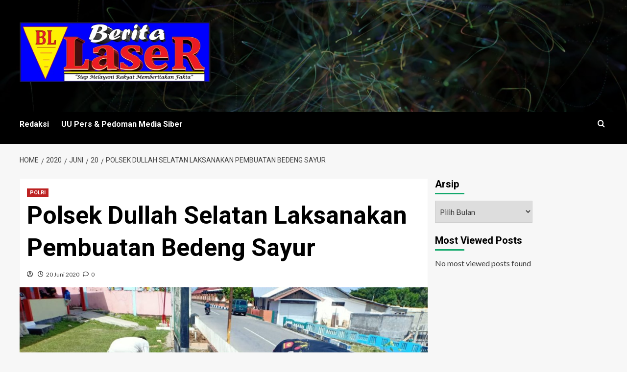

--- FILE ---
content_type: text/html; charset=UTF-8
request_url: https://www.beritalaser.com/2020/06/20/polsek-dullah-selatan-laksakan-pembuatan-bedeng-sayur/
body_size: 12806
content:
<!doctype html>
<html lang="id">

<head>
    <meta charset="UTF-8">
    <meta name="viewport" content="width=device-width, initial-scale=1">
    <link rel="profile" href="http://gmpg.org/xfn/11">
    <meta name='robots' content='index, follow, max-image-preview:large, max-snippet:-1, max-video-preview:-1' />
<link rel='preload' href='https://fonts.googleapis.com/css?family=Source%2BSans%2BPro%3A400%2C700%7CLato%3A400%2C700&#038;subset=latin&#038;display=swap' as='style' onload="this.onload=null;this.rel='stylesheet'" type='text/css' media='all' crossorigin='anonymous'>
<link rel='preconnect' href='https://fonts.googleapis.com' crossorigin='anonymous'>
<link rel='preconnect' href='https://fonts.gstatic.com' crossorigin='anonymous'>

	<!-- This site is optimized with the Yoast SEO plugin v25.2 - https://yoast.com/wordpress/plugins/seo/ -->
	<title>Polsek Dullah Selatan Laksanakan Pembuatan Bedeng Sayur -</title>
	<link rel="canonical" href="https://www.beritalaser.com/2020/06/20/polsek-dullah-selatan-laksakan-pembuatan-bedeng-sayur/" />
	<meta property="og:locale" content="id_ID" />
	<meta property="og:type" content="article" />
	<meta property="og:title" content="Polsek Dullah Selatan Laksanakan Pembuatan Bedeng Sayur -" />
	<meta property="og:description" content="Tual Berita-Laser, Dengan adanya covid-19 yang lagi mewabah saat ini sehingga terjadi krisis bahan pangan..." />
	<meta property="og:url" content="https://www.beritalaser.com/2020/06/20/polsek-dullah-selatan-laksakan-pembuatan-bedeng-sayur/" />
	<meta property="article:published_time" content="2020-06-20T03:52:27+00:00" />
	<meta property="article:modified_time" content="2023-11-26T04:52:13+00:00" />
	<meta property="og:image" content="https://www.beritalaser.com/wp-content/uploads/2020/06/IMG-20200620-WA0039.jpg" />
	<meta property="og:image:width" content="1152" />
	<meta property="og:image:height" content="864" />
	<meta property="og:image:type" content="image/jpeg" />
	<meta name="twitter:card" content="summary_large_image" />
	<meta name="twitter:label1" content="Ditulis oleh" />
	<meta name="twitter:data1" content="" />
	<script type="application/ld+json" class="yoast-schema-graph">{"@context":"https://schema.org","@graph":[{"@type":"Article","@id":"https://www.beritalaser.com/2020/06/20/polsek-dullah-selatan-laksakan-pembuatan-bedeng-sayur/#article","isPartOf":{"@id":"https://www.beritalaser.com/2020/06/20/polsek-dullah-selatan-laksakan-pembuatan-bedeng-sayur/"},"author":{"name":"","@id":""},"headline":"Polsek Dullah Selatan Laksanakan Pembuatan Bedeng Sayur","datePublished":"2020-06-20T03:52:27+00:00","dateModified":"2023-11-26T04:52:13+00:00","mainEntityOfPage":{"@id":"https://www.beritalaser.com/2020/06/20/polsek-dullah-selatan-laksakan-pembuatan-bedeng-sayur/"},"wordCount":99,"commentCount":0,"publisher":{"@id":"https://www.beritalaser.com/#organization"},"image":{"@id":"https://www.beritalaser.com/2020/06/20/polsek-dullah-selatan-laksakan-pembuatan-bedeng-sayur/#primaryimage"},"thumbnailUrl":"https://www.beritalaser.com/wp-content/uploads/2020/06/IMG-20200620-WA0039.jpg","articleSection":["POLRI"],"inLanguage":"id","potentialAction":[{"@type":"CommentAction","name":"Comment","target":["https://www.beritalaser.com/2020/06/20/polsek-dullah-selatan-laksakan-pembuatan-bedeng-sayur/#respond"]}]},{"@type":"WebPage","@id":"https://www.beritalaser.com/2020/06/20/polsek-dullah-selatan-laksakan-pembuatan-bedeng-sayur/","url":"https://www.beritalaser.com/2020/06/20/polsek-dullah-selatan-laksakan-pembuatan-bedeng-sayur/","name":"Polsek Dullah Selatan Laksanakan Pembuatan Bedeng Sayur -","isPartOf":{"@id":"https://www.beritalaser.com/#website"},"primaryImageOfPage":{"@id":"https://www.beritalaser.com/2020/06/20/polsek-dullah-selatan-laksakan-pembuatan-bedeng-sayur/#primaryimage"},"image":{"@id":"https://www.beritalaser.com/2020/06/20/polsek-dullah-selatan-laksakan-pembuatan-bedeng-sayur/#primaryimage"},"thumbnailUrl":"https://www.beritalaser.com/wp-content/uploads/2020/06/IMG-20200620-WA0039.jpg","datePublished":"2020-06-20T03:52:27+00:00","dateModified":"2023-11-26T04:52:13+00:00","breadcrumb":{"@id":"https://www.beritalaser.com/2020/06/20/polsek-dullah-selatan-laksakan-pembuatan-bedeng-sayur/#breadcrumb"},"inLanguage":"id","potentialAction":[{"@type":"ReadAction","target":["https://www.beritalaser.com/2020/06/20/polsek-dullah-selatan-laksakan-pembuatan-bedeng-sayur/"]}]},{"@type":"ImageObject","inLanguage":"id","@id":"https://www.beritalaser.com/2020/06/20/polsek-dullah-selatan-laksakan-pembuatan-bedeng-sayur/#primaryimage","url":"https://www.beritalaser.com/wp-content/uploads/2020/06/IMG-20200620-WA0039.jpg","contentUrl":"https://www.beritalaser.com/wp-content/uploads/2020/06/IMG-20200620-WA0039.jpg","width":1152,"height":864},{"@type":"BreadcrumbList","@id":"https://www.beritalaser.com/2020/06/20/polsek-dullah-selatan-laksakan-pembuatan-bedeng-sayur/#breadcrumb","itemListElement":[{"@type":"ListItem","position":1,"name":"Beranda","item":"https://www.beritalaser.com/"},{"@type":"ListItem","position":2,"name":"Polsek Dullah Selatan Laksanakan Pembuatan Bedeng Sayur"}]},{"@type":"WebSite","@id":"https://www.beritalaser.com/#website","url":"https://www.beritalaser.com/","name":"","description":"","publisher":{"@id":"https://www.beritalaser.com/#organization"},"potentialAction":[{"@type":"SearchAction","target":{"@type":"EntryPoint","urlTemplate":"https://www.beritalaser.com/?s={search_term_string}"},"query-input":{"@type":"PropertyValueSpecification","valueRequired":true,"valueName":"search_term_string"}}],"inLanguage":"id"},{"@type":"Organization","@id":"https://www.beritalaser.com/#organization","name":"Berita Laser","url":"https://www.beritalaser.com/","logo":{"@type":"ImageObject","inLanguage":"id","@id":"https://www.beritalaser.com/#/schema/logo/image/","url":"https://www.beritalaser.com/wp-content/uploads/2023/12/LOGO-BERITA-LASER-ASLINYA.jpg","contentUrl":"https://www.beritalaser.com/wp-content/uploads/2023/12/LOGO-BERITA-LASER-ASLINYA.jpg","width":527,"height":166,"caption":"Berita Laser"},"image":{"@id":"https://www.beritalaser.com/#/schema/logo/image/"}},{"@type":"Person","@id":"","url":"https://www.beritalaser.com/author/"}]}</script>
	<!-- / Yoast SEO plugin. -->


<link rel='dns-prefetch' href='//fonts.googleapis.com' />
<link rel='preconnect' href='https://fonts.googleapis.com' />
<link rel='preconnect' href='https://fonts.gstatic.com' />
<link rel="alternate" type="application/rss+xml" title=" &raquo; Feed" href="https://www.beritalaser.com/feed/" />
<link rel="alternate" type="application/rss+xml" title=" &raquo; Umpan Komentar" href="https://www.beritalaser.com/comments/feed/" />
<link rel="alternate" type="application/rss+xml" title=" &raquo; Polsek Dullah Selatan Laksanakan Pembuatan Bedeng Sayur Umpan Komentar" href="https://www.beritalaser.com/2020/06/20/polsek-dullah-selatan-laksakan-pembuatan-bedeng-sayur/feed/" />
<link rel="alternate" title="oEmbed (JSON)" type="application/json+oembed" href="https://www.beritalaser.com/wp-json/oembed/1.0/embed?url=https%3A%2F%2Fwww.beritalaser.com%2F2020%2F06%2F20%2Fpolsek-dullah-selatan-laksakan-pembuatan-bedeng-sayur%2F" />
<link rel="alternate" title="oEmbed (XML)" type="text/xml+oembed" href="https://www.beritalaser.com/wp-json/oembed/1.0/embed?url=https%3A%2F%2Fwww.beritalaser.com%2F2020%2F06%2F20%2Fpolsek-dullah-selatan-laksakan-pembuatan-bedeng-sayur%2F&#038;format=xml" />
<style id='wp-img-auto-sizes-contain-inline-css' type='text/css'>
img:is([sizes=auto i],[sizes^="auto," i]){contain-intrinsic-size:3000px 1500px}
/*# sourceURL=wp-img-auto-sizes-contain-inline-css */
</style>
<link rel='stylesheet' id='newsplus-fontawesome-css' href='https://www.beritalaser.com/wp-content/plugins/newsplus-shortcodes/assets/css/font-awesome.min.css?ver=6.9' type='text/css' media='all' />
<link rel='stylesheet' id='newsplus-shortcodes-css' href='https://www.beritalaser.com/wp-content/plugins/newsplus-shortcodes/assets/css/newsplus-shortcodes.css?ver=6.9' type='text/css' media='all' />
<link rel='stylesheet' id='newsplus-owl-carousel-css' href='https://www.beritalaser.com/wp-content/plugins/newsplus-shortcodes/assets/css/owl.carousel.css' type='text/css' media='all' />
<link rel='stylesheet' id='newsplus-prettyphoto-css' href='https://www.beritalaser.com/wp-content/plugins/newsplus-shortcodes/assets/css/prettyPhoto.css' type='text/css' media='all' />
<link rel='stylesheet' id='dashicons-css' href='https://www.beritalaser.com/wp-includes/css/dashicons.min.css?ver=6.9' type='text/css' media='all' />
<link rel='stylesheet' id='post-views-counter-frontend-css' href='https://www.beritalaser.com/wp-content/plugins/post-views-counter/css/frontend.min.css?ver=1.5.4' type='text/css' media='all' />
<style id='wp-emoji-styles-inline-css' type='text/css'>

	img.wp-smiley, img.emoji {
		display: inline !important;
		border: none !important;
		box-shadow: none !important;
		height: 1em !important;
		width: 1em !important;
		margin: 0 0.07em !important;
		vertical-align: -0.1em !important;
		background: none !important;
		padding: 0 !important;
	}
/*# sourceURL=wp-emoji-styles-inline-css */
</style>
<style id='wp-block-library-inline-css' type='text/css'>
:root{--wp-block-synced-color:#7a00df;--wp-block-synced-color--rgb:122,0,223;--wp-bound-block-color:var(--wp-block-synced-color);--wp-editor-canvas-background:#ddd;--wp-admin-theme-color:#007cba;--wp-admin-theme-color--rgb:0,124,186;--wp-admin-theme-color-darker-10:#006ba1;--wp-admin-theme-color-darker-10--rgb:0,107,160.5;--wp-admin-theme-color-darker-20:#005a87;--wp-admin-theme-color-darker-20--rgb:0,90,135;--wp-admin-border-width-focus:2px}@media (min-resolution:192dpi){:root{--wp-admin-border-width-focus:1.5px}}.wp-element-button{cursor:pointer}:root .has-very-light-gray-background-color{background-color:#eee}:root .has-very-dark-gray-background-color{background-color:#313131}:root .has-very-light-gray-color{color:#eee}:root .has-very-dark-gray-color{color:#313131}:root .has-vivid-green-cyan-to-vivid-cyan-blue-gradient-background{background:linear-gradient(135deg,#00d084,#0693e3)}:root .has-purple-crush-gradient-background{background:linear-gradient(135deg,#34e2e4,#4721fb 50%,#ab1dfe)}:root .has-hazy-dawn-gradient-background{background:linear-gradient(135deg,#faaca8,#dad0ec)}:root .has-subdued-olive-gradient-background{background:linear-gradient(135deg,#fafae1,#67a671)}:root .has-atomic-cream-gradient-background{background:linear-gradient(135deg,#fdd79a,#004a59)}:root .has-nightshade-gradient-background{background:linear-gradient(135deg,#330968,#31cdcf)}:root .has-midnight-gradient-background{background:linear-gradient(135deg,#020381,#2874fc)}:root{--wp--preset--font-size--normal:16px;--wp--preset--font-size--huge:42px}.has-regular-font-size{font-size:1em}.has-larger-font-size{font-size:2.625em}.has-normal-font-size{font-size:var(--wp--preset--font-size--normal)}.has-huge-font-size{font-size:var(--wp--preset--font-size--huge)}.has-text-align-center{text-align:center}.has-text-align-left{text-align:left}.has-text-align-right{text-align:right}.has-fit-text{white-space:nowrap!important}#end-resizable-editor-section{display:none}.aligncenter{clear:both}.items-justified-left{justify-content:flex-start}.items-justified-center{justify-content:center}.items-justified-right{justify-content:flex-end}.items-justified-space-between{justify-content:space-between}.screen-reader-text{border:0;clip-path:inset(50%);height:1px;margin:-1px;overflow:hidden;padding:0;position:absolute;width:1px;word-wrap:normal!important}.screen-reader-text:focus{background-color:#ddd;clip-path:none;color:#444;display:block;font-size:1em;height:auto;left:5px;line-height:normal;padding:15px 23px 14px;text-decoration:none;top:5px;width:auto;z-index:100000}html :where(.has-border-color){border-style:solid}html :where([style*=border-top-color]){border-top-style:solid}html :where([style*=border-right-color]){border-right-style:solid}html :where([style*=border-bottom-color]){border-bottom-style:solid}html :where([style*=border-left-color]){border-left-style:solid}html :where([style*=border-width]){border-style:solid}html :where([style*=border-top-width]){border-top-style:solid}html :where([style*=border-right-width]){border-right-style:solid}html :where([style*=border-bottom-width]){border-bottom-style:solid}html :where([style*=border-left-width]){border-left-style:solid}html :where(img[class*=wp-image-]){height:auto;max-width:100%}:where(figure){margin:0 0 1em}html :where(.is-position-sticky){--wp-admin--admin-bar--position-offset:var(--wp-admin--admin-bar--height,0px)}@media screen and (max-width:600px){html :where(.is-position-sticky){--wp-admin--admin-bar--position-offset:0px}}

/*# sourceURL=wp-block-library-inline-css */
</style><style id='global-styles-inline-css' type='text/css'>
:root{--wp--preset--aspect-ratio--square: 1;--wp--preset--aspect-ratio--4-3: 4/3;--wp--preset--aspect-ratio--3-4: 3/4;--wp--preset--aspect-ratio--3-2: 3/2;--wp--preset--aspect-ratio--2-3: 2/3;--wp--preset--aspect-ratio--16-9: 16/9;--wp--preset--aspect-ratio--9-16: 9/16;--wp--preset--color--black: #000000;--wp--preset--color--cyan-bluish-gray: #abb8c3;--wp--preset--color--white: #ffffff;--wp--preset--color--pale-pink: #f78da7;--wp--preset--color--vivid-red: #cf2e2e;--wp--preset--color--luminous-vivid-orange: #ff6900;--wp--preset--color--luminous-vivid-amber: #fcb900;--wp--preset--color--light-green-cyan: #7bdcb5;--wp--preset--color--vivid-green-cyan: #00d084;--wp--preset--color--pale-cyan-blue: #8ed1fc;--wp--preset--color--vivid-cyan-blue: #0693e3;--wp--preset--color--vivid-purple: #9b51e0;--wp--preset--gradient--vivid-cyan-blue-to-vivid-purple: linear-gradient(135deg,rgb(6,147,227) 0%,rgb(155,81,224) 100%);--wp--preset--gradient--light-green-cyan-to-vivid-green-cyan: linear-gradient(135deg,rgb(122,220,180) 0%,rgb(0,208,130) 100%);--wp--preset--gradient--luminous-vivid-amber-to-luminous-vivid-orange: linear-gradient(135deg,rgb(252,185,0) 0%,rgb(255,105,0) 100%);--wp--preset--gradient--luminous-vivid-orange-to-vivid-red: linear-gradient(135deg,rgb(255,105,0) 0%,rgb(207,46,46) 100%);--wp--preset--gradient--very-light-gray-to-cyan-bluish-gray: linear-gradient(135deg,rgb(238,238,238) 0%,rgb(169,184,195) 100%);--wp--preset--gradient--cool-to-warm-spectrum: linear-gradient(135deg,rgb(74,234,220) 0%,rgb(151,120,209) 20%,rgb(207,42,186) 40%,rgb(238,44,130) 60%,rgb(251,105,98) 80%,rgb(254,248,76) 100%);--wp--preset--gradient--blush-light-purple: linear-gradient(135deg,rgb(255,206,236) 0%,rgb(152,150,240) 100%);--wp--preset--gradient--blush-bordeaux: linear-gradient(135deg,rgb(254,205,165) 0%,rgb(254,45,45) 50%,rgb(107,0,62) 100%);--wp--preset--gradient--luminous-dusk: linear-gradient(135deg,rgb(255,203,112) 0%,rgb(199,81,192) 50%,rgb(65,88,208) 100%);--wp--preset--gradient--pale-ocean: linear-gradient(135deg,rgb(255,245,203) 0%,rgb(182,227,212) 50%,rgb(51,167,181) 100%);--wp--preset--gradient--electric-grass: linear-gradient(135deg,rgb(202,248,128) 0%,rgb(113,206,126) 100%);--wp--preset--gradient--midnight: linear-gradient(135deg,rgb(2,3,129) 0%,rgb(40,116,252) 100%);--wp--preset--font-size--small: 13px;--wp--preset--font-size--medium: 20px;--wp--preset--font-size--large: 36px;--wp--preset--font-size--x-large: 42px;--wp--preset--spacing--20: 0.44rem;--wp--preset--spacing--30: 0.67rem;--wp--preset--spacing--40: 1rem;--wp--preset--spacing--50: 1.5rem;--wp--preset--spacing--60: 2.25rem;--wp--preset--spacing--70: 3.38rem;--wp--preset--spacing--80: 5.06rem;--wp--preset--shadow--natural: 6px 6px 9px rgba(0, 0, 0, 0.2);--wp--preset--shadow--deep: 12px 12px 50px rgba(0, 0, 0, 0.4);--wp--preset--shadow--sharp: 6px 6px 0px rgba(0, 0, 0, 0.2);--wp--preset--shadow--outlined: 6px 6px 0px -3px rgb(255, 255, 255), 6px 6px rgb(0, 0, 0);--wp--preset--shadow--crisp: 6px 6px 0px rgb(0, 0, 0);}:root { --wp--style--global--content-size: 740px;--wp--style--global--wide-size: 1200px; }:where(body) { margin: 0; }.wp-site-blocks > .alignleft { float: left; margin-right: 2em; }.wp-site-blocks > .alignright { float: right; margin-left: 2em; }.wp-site-blocks > .aligncenter { justify-content: center; margin-left: auto; margin-right: auto; }:where(.wp-site-blocks) > * { margin-block-start: 24px; margin-block-end: 0; }:where(.wp-site-blocks) > :first-child { margin-block-start: 0; }:where(.wp-site-blocks) > :last-child { margin-block-end: 0; }:root { --wp--style--block-gap: 24px; }:root :where(.is-layout-flow) > :first-child{margin-block-start: 0;}:root :where(.is-layout-flow) > :last-child{margin-block-end: 0;}:root :where(.is-layout-flow) > *{margin-block-start: 24px;margin-block-end: 0;}:root :where(.is-layout-constrained) > :first-child{margin-block-start: 0;}:root :where(.is-layout-constrained) > :last-child{margin-block-end: 0;}:root :where(.is-layout-constrained) > *{margin-block-start: 24px;margin-block-end: 0;}:root :where(.is-layout-flex){gap: 24px;}:root :where(.is-layout-grid){gap: 24px;}.is-layout-flow > .alignleft{float: left;margin-inline-start: 0;margin-inline-end: 2em;}.is-layout-flow > .alignright{float: right;margin-inline-start: 2em;margin-inline-end: 0;}.is-layout-flow > .aligncenter{margin-left: auto !important;margin-right: auto !important;}.is-layout-constrained > .alignleft{float: left;margin-inline-start: 0;margin-inline-end: 2em;}.is-layout-constrained > .alignright{float: right;margin-inline-start: 2em;margin-inline-end: 0;}.is-layout-constrained > .aligncenter{margin-left: auto !important;margin-right: auto !important;}.is-layout-constrained > :where(:not(.alignleft):not(.alignright):not(.alignfull)){max-width: var(--wp--style--global--content-size);margin-left: auto !important;margin-right: auto !important;}.is-layout-constrained > .alignwide{max-width: var(--wp--style--global--wide-size);}body .is-layout-flex{display: flex;}.is-layout-flex{flex-wrap: wrap;align-items: center;}.is-layout-flex > :is(*, div){margin: 0;}body .is-layout-grid{display: grid;}.is-layout-grid > :is(*, div){margin: 0;}body{padding-top: 0px;padding-right: 0px;padding-bottom: 0px;padding-left: 0px;}a:where(:not(.wp-element-button)){text-decoration: none;}:root :where(.wp-element-button, .wp-block-button__link){background-color: #32373c;border-width: 0;color: #fff;font-family: inherit;font-size: inherit;font-style: inherit;font-weight: inherit;letter-spacing: inherit;line-height: inherit;padding-top: calc(0.667em + 2px);padding-right: calc(1.333em + 2px);padding-bottom: calc(0.667em + 2px);padding-left: calc(1.333em + 2px);text-decoration: none;text-transform: inherit;}.has-black-color{color: var(--wp--preset--color--black) !important;}.has-cyan-bluish-gray-color{color: var(--wp--preset--color--cyan-bluish-gray) !important;}.has-white-color{color: var(--wp--preset--color--white) !important;}.has-pale-pink-color{color: var(--wp--preset--color--pale-pink) !important;}.has-vivid-red-color{color: var(--wp--preset--color--vivid-red) !important;}.has-luminous-vivid-orange-color{color: var(--wp--preset--color--luminous-vivid-orange) !important;}.has-luminous-vivid-amber-color{color: var(--wp--preset--color--luminous-vivid-amber) !important;}.has-light-green-cyan-color{color: var(--wp--preset--color--light-green-cyan) !important;}.has-vivid-green-cyan-color{color: var(--wp--preset--color--vivid-green-cyan) !important;}.has-pale-cyan-blue-color{color: var(--wp--preset--color--pale-cyan-blue) !important;}.has-vivid-cyan-blue-color{color: var(--wp--preset--color--vivid-cyan-blue) !important;}.has-vivid-purple-color{color: var(--wp--preset--color--vivid-purple) !important;}.has-black-background-color{background-color: var(--wp--preset--color--black) !important;}.has-cyan-bluish-gray-background-color{background-color: var(--wp--preset--color--cyan-bluish-gray) !important;}.has-white-background-color{background-color: var(--wp--preset--color--white) !important;}.has-pale-pink-background-color{background-color: var(--wp--preset--color--pale-pink) !important;}.has-vivid-red-background-color{background-color: var(--wp--preset--color--vivid-red) !important;}.has-luminous-vivid-orange-background-color{background-color: var(--wp--preset--color--luminous-vivid-orange) !important;}.has-luminous-vivid-amber-background-color{background-color: var(--wp--preset--color--luminous-vivid-amber) !important;}.has-light-green-cyan-background-color{background-color: var(--wp--preset--color--light-green-cyan) !important;}.has-vivid-green-cyan-background-color{background-color: var(--wp--preset--color--vivid-green-cyan) !important;}.has-pale-cyan-blue-background-color{background-color: var(--wp--preset--color--pale-cyan-blue) !important;}.has-vivid-cyan-blue-background-color{background-color: var(--wp--preset--color--vivid-cyan-blue) !important;}.has-vivid-purple-background-color{background-color: var(--wp--preset--color--vivid-purple) !important;}.has-black-border-color{border-color: var(--wp--preset--color--black) !important;}.has-cyan-bluish-gray-border-color{border-color: var(--wp--preset--color--cyan-bluish-gray) !important;}.has-white-border-color{border-color: var(--wp--preset--color--white) !important;}.has-pale-pink-border-color{border-color: var(--wp--preset--color--pale-pink) !important;}.has-vivid-red-border-color{border-color: var(--wp--preset--color--vivid-red) !important;}.has-luminous-vivid-orange-border-color{border-color: var(--wp--preset--color--luminous-vivid-orange) !important;}.has-luminous-vivid-amber-border-color{border-color: var(--wp--preset--color--luminous-vivid-amber) !important;}.has-light-green-cyan-border-color{border-color: var(--wp--preset--color--light-green-cyan) !important;}.has-vivid-green-cyan-border-color{border-color: var(--wp--preset--color--vivid-green-cyan) !important;}.has-pale-cyan-blue-border-color{border-color: var(--wp--preset--color--pale-cyan-blue) !important;}.has-vivid-cyan-blue-border-color{border-color: var(--wp--preset--color--vivid-cyan-blue) !important;}.has-vivid-purple-border-color{border-color: var(--wp--preset--color--vivid-purple) !important;}.has-vivid-cyan-blue-to-vivid-purple-gradient-background{background: var(--wp--preset--gradient--vivid-cyan-blue-to-vivid-purple) !important;}.has-light-green-cyan-to-vivid-green-cyan-gradient-background{background: var(--wp--preset--gradient--light-green-cyan-to-vivid-green-cyan) !important;}.has-luminous-vivid-amber-to-luminous-vivid-orange-gradient-background{background: var(--wp--preset--gradient--luminous-vivid-amber-to-luminous-vivid-orange) !important;}.has-luminous-vivid-orange-to-vivid-red-gradient-background{background: var(--wp--preset--gradient--luminous-vivid-orange-to-vivid-red) !important;}.has-very-light-gray-to-cyan-bluish-gray-gradient-background{background: var(--wp--preset--gradient--very-light-gray-to-cyan-bluish-gray) !important;}.has-cool-to-warm-spectrum-gradient-background{background: var(--wp--preset--gradient--cool-to-warm-spectrum) !important;}.has-blush-light-purple-gradient-background{background: var(--wp--preset--gradient--blush-light-purple) !important;}.has-blush-bordeaux-gradient-background{background: var(--wp--preset--gradient--blush-bordeaux) !important;}.has-luminous-dusk-gradient-background{background: var(--wp--preset--gradient--luminous-dusk) !important;}.has-pale-ocean-gradient-background{background: var(--wp--preset--gradient--pale-ocean) !important;}.has-electric-grass-gradient-background{background: var(--wp--preset--gradient--electric-grass) !important;}.has-midnight-gradient-background{background: var(--wp--preset--gradient--midnight) !important;}.has-small-font-size{font-size: var(--wp--preset--font-size--small) !important;}.has-medium-font-size{font-size: var(--wp--preset--font-size--medium) !important;}.has-large-font-size{font-size: var(--wp--preset--font-size--large) !important;}.has-x-large-font-size{font-size: var(--wp--preset--font-size--x-large) !important;}
/*# sourceURL=global-styles-inline-css */
</style>

<link rel='stylesheet' id='newsment-google-fonts-css' href='https://fonts.googleapis.com/css?family=Roboto:100,300,400,500,700' type='text/css' media='all' />
<link rel='stylesheet' id='bootstrap-css' href='https://www.beritalaser.com/wp-content/themes/covernews/assets/bootstrap/css/bootstrap.min.css?ver=6.9' type='text/css' media='all' />
<link rel='stylesheet' id='covernews-style-css' href='https://www.beritalaser.com/wp-content/themes/covernews/style.css?ver=6.9' type='text/css' media='all' />
<link rel='stylesheet' id='newsment-css' href='https://www.beritalaser.com/wp-content/themes/newsment/style.css?ver=1.1.2' type='text/css' media='all' />
<link rel='stylesheet' id='covernews-google-fonts-css' href='https://fonts.googleapis.com/css?family=Source%2BSans%2BPro%3A400%2C700%7CLato%3A400%2C700&#038;subset=latin&#038;display=swap' type='text/css' media='all' />
<link rel='stylesheet' id='covernews-icons-css' href='https://www.beritalaser.com/wp-content/themes/covernews/assets/icons/style.css?ver=6.9' type='text/css' media='all' />
<script type="text/javascript" src="https://www.beritalaser.com/wp-includes/js/jquery/jquery.min.js?ver=3.7.1" id="jquery-core-js"></script>
<script type="text/javascript" src="https://www.beritalaser.com/wp-includes/js/jquery/jquery-migrate.min.js?ver=3.4.1" id="jquery-migrate-js"></script>
<link rel="https://api.w.org/" href="https://www.beritalaser.com/wp-json/" /><link rel="alternate" title="JSON" type="application/json" href="https://www.beritalaser.com/wp-json/wp/v2/posts/1553" /><link rel="EditURI" type="application/rsd+xml" title="RSD" href="https://www.beritalaser.com/xmlrpc.php?rsd" />
<meta name="generator" content="WordPress 6.9" />
<link rel='shortlink' href='https://www.beritalaser.com/?p=1553' />
<link rel="preload" href="https://www.beritalaser.com/wp-content/themes/newsment/assets/img/default-header-image.jpeg" as="image">        <style type="text/css">
                        .site-title a,
            .site-header .site-branding .site-title a:visited,
            .site-header .site-branding .site-title a:hover,
            .site-description {
                color: #ffffff;
            }

            .site-branding .site-title {
                font-size: 52px;
            }

            @media only screen and (max-width: 640px) {
                .header-layout-3 .site-header .site-branding .site-title,
                .site-branding .site-title {
                    font-size: 60px;

                }
              }   

           @media only screen and (max-width: 375px) {
               .header-layout-3 .site-header .site-branding .site-title,
               .site-branding .site-title {
                        font-size: 50px;

                    }
                }
                
                    .elementor-template-full-width .elementor-section.elementor-section-full_width > .elementor-container,
        .elementor-template-full-width .elementor-section.elementor-section-boxed > .elementor-container{
            max-width: 1200px;
        }
        @media (min-width: 1600px){
            .elementor-template-full-width .elementor-section.elementor-section-full_width > .elementor-container,
            .elementor-template-full-width .elementor-section.elementor-section-boxed > .elementor-container{
                max-width: 1600px;
            }
        }
        
        .align-content-left .elementor-section-stretched,
        .align-content-right .elementor-section-stretched {
            max-width: 100%;
            left: 0 !important;
        }


        </style>
        <link rel="icon" href="https://www.beritalaser.com/wp-content/uploads/2020/05/cropped-logo-berita-laser-1-32x32.png" sizes="32x32" />
<link rel="icon" href="https://www.beritalaser.com/wp-content/uploads/2020/05/cropped-logo-berita-laser-1-192x192.png" sizes="192x192" />
<link rel="apple-touch-icon" href="https://www.beritalaser.com/wp-content/uploads/2020/05/cropped-logo-berita-laser-1-180x180.png" />
<meta name="msapplication-TileImage" content="https://www.beritalaser.com/wp-content/uploads/2020/05/cropped-logo-berita-laser-1-270x270.png" />
</head>

<body class="wp-singular post-template-default single single-post postid-1553 single-format-standard wp-custom-logo wp-embed-responsive wp-theme-covernews wp-child-theme-newsment default-content-layout scrollup-sticky-header aft-sticky-header aft-sticky-sidebar default aft-container-default aft-main-banner-slider-editors-picks-trending single-content-mode-default header-image-default align-content-left aft-and">
    
            <div id="af-preloader">
            <div id="loader-wrapper">
                <div id="loader"></div>
            </div>
        </div>
    
    <div id="page" class="site">
        <a class="skip-link screen-reader-text" href="#content">Skip to content</a>

        <div class="header-layout-1">
    <header id="masthead" class="site-header">
        <div class="masthead-banner af-header-image data-bg" style="background-image: url(https://www.beritalaser.com/wp-content/themes/newsment/assets/img/default-header-image.jpeg);">
      <div class="container">
        <div class="row">
          <div class="col-md-4">
            <div class="site-branding">
              <a href="https://www.beritalaser.com/" class="custom-logo-link" rel="home"><img width="527" height="166" src="https://www.beritalaser.com/wp-content/uploads/2023/12/LOGO-BERITA-LASER-ASLINYA.jpg" class="custom-logo" alt="LOGO BERITA LASER ASLINYA" decoding="async" fetchpriority="high" loading="lazy" /></a>                <p class="site-title font-family-1">
                  <a href="https://www.beritalaser.com/" rel="home"></a>
                </p>
              
                          </div>
          </div>
          <div class="col-md-8">
                      </div>
        </div>
      </div>
    </div>
    <nav id="site-navigation" class="main-navigation">
      <div class="container">
        <div class="row">
          <div class="kol-12">
            <div class="navigation-container">

              <div class="main-navigation-container-items-wrapper">

                <span class="toggle-menu">
                  <a
                    href="#"
                    class="aft-void-menu"
                    role="button"
                    aria-label="Toggle Primary Menu"
                    aria-controls="primary-menu" aria-expanded="false">
                    <span class="screen-reader-text">Primary Menu</span>
                    <i class="ham"></i>
                  </a>
                </span>
                <span class="af-mobile-site-title-wrap">
                  <a href="https://www.beritalaser.com/" class="custom-logo-link" rel="home"><img width="527" height="166" src="https://www.beritalaser.com/wp-content/uploads/2023/12/LOGO-BERITA-LASER-ASLINYA.jpg" class="custom-logo" alt="LOGO BERITA LASER ASLINYA" decoding="async" loading="lazy" /></a>                  <p class="site-title font-family-1">
                    <a href="https://www.beritalaser.com/" rel="home"></a>
                  </p>
                </span>
                <div id="primary-menu" class="menu"><ul>
<li class="page_item page-item-5394"><a href="https://www.beritalaser.com/redaksi/">Redaksi</a></li>
<li class="page_item page-item-5690"><a href="https://www.beritalaser.com/uu-pers-pedoman-media-siber/">UU Pers &#038; Pedoman Media Siber</a></li>
</ul></div>
              </div>
              <div class="cart-search">

                <div class="af-search-wrap">
                  <div class="search-overlay">
                    <a href="#" title="Search" class="search-icon">
                      <i class="fa fa-search"></i>
                    </a>
                    <div class="af-search-form">
                      <form role="search" method="get" class="search-form" action="https://www.beritalaser.com/">
				<label>
					<span class="screen-reader-text">Cari untuk:</span>
					<input type="search" class="search-field" placeholder="Cari &hellip;" value="" name="s" />
				</label>
				<input type="submit" class="search-submit" value="Cari" />
			</form>                    </div>
                  </div>
                </div>
              </div>


            </div>
          </div>
        </div>
      </div>
    </nav>
  </header>
</div>

        
            <div id="content" class="container">
                                <div class="em-breadcrumbs font-family-1 covernews-breadcrumbs">
            <div class="row">
                <div role="navigation" aria-label="Breadcrumbs" class="breadcrumb-trail breadcrumbs" itemprop="breadcrumb"><ul class="trail-items" itemscope itemtype="http://schema.org/BreadcrumbList"><meta name="numberOfItems" content="5" /><meta name="itemListOrder" content="Ascending" /><li itemprop="itemListElement" itemscope itemtype="http://schema.org/ListItem" class="trail-item trail-begin"><a href="https://www.beritalaser.com/" rel="home" itemprop="item"><span itemprop="name">Home</span></a><meta itemprop="position" content="1" /></li><li itemprop="itemListElement" itemscope itemtype="http://schema.org/ListItem" class="trail-item"><a href="https://www.beritalaser.com/2020/" itemprop="item"><span itemprop="name">2020</span></a><meta itemprop="position" content="2" /></li><li itemprop="itemListElement" itemscope itemtype="http://schema.org/ListItem" class="trail-item"><a href="https://www.beritalaser.com/2020/06/" itemprop="item"><span itemprop="name">Juni</span></a><meta itemprop="position" content="3" /></li><li itemprop="itemListElement" itemscope itemtype="http://schema.org/ListItem" class="trail-item"><a href="https://www.beritalaser.com/2020/06/20/" itemprop="item"><span itemprop="name">20</span></a><meta itemprop="position" content="4" /></li><li itemprop="itemListElement" itemscope itemtype="http://schema.org/ListItem" class="trail-item trail-end"><a href="https://www.beritalaser.com/2020/06/20/polsek-dullah-selatan-laksakan-pembuatan-bedeng-sayur/" itemprop="item"><span itemprop="name">Polsek Dullah Selatan Laksanakan Pembuatan Bedeng Sayur</span></a><meta itemprop="position" content="5" /></li></ul></div>            </div>
        </div>
                <div class="section-block-upper row">
                <div id="primary" class="content-area">
                    <main id="main" class="site-main">

                                                    <article id="post-1553" class="af-single-article post-1553 post type-post status-publish format-standard has-post-thumbnail hentry category-polri">
                                <div class="entry-content-wrap">
                                    <header class="entry-header">

    <div class="header-details-wrapper">
        <div class="entry-header-details">
                            <div class="figure-categories figure-categories-bg">
                                        <ul class="cat-links"><li class="meta-category">
                             <a class="covernews-categories category-color-1"
                            href="https://www.beritalaser.com/category/polri/" 
                            aria-label="View all posts in POLRI"> 
                                 POLRI
                             </a>
                        </li></ul>                </div>
                        <h1 class="entry-title">Polsek Dullah Selatan Laksanakan Pembuatan Bedeng Sayur</h1>
            
                
    <span class="author-links">

      
        <span class="item-metadata posts-author">
          <i class="far fa-user-circle"></i>
                          <a href="https://www.beritalaser.com/author/">
                                    </a>
               </span>
                    <span class="item-metadata posts-date">
          <i class="far fa-clock"></i>
          <a href="https://www.beritalaser.com/2020/06/">
            20 Juni 2020          </a>
        </span>
                      <span class="aft-comment-count">
            <a href="https://www.beritalaser.com/2020/06/20/polsek-dullah-selatan-laksakan-pembuatan-bedeng-sayur/">
              <i class="far fa-comment"></i>
              <span class="aft-show-hover">
                0              </span>
            </a>
          </span>
          </span>
                

                    </div>
    </div>

        <div class="aft-post-thumbnail-wrapper">    
                    <div class="post-thumbnail full-width-image">
                    <img width="1024" height="768" src="https://www.beritalaser.com/wp-content/uploads/2020/06/IMG-20200620-WA0039.jpg" class="attachment-covernews-featured size-covernews-featured wp-post-image" alt="IMG-20200620-WA0039" decoding="async" srcset="https://www.beritalaser.com/wp-content/uploads/2020/06/IMG-20200620-WA0039.jpg 1152w, https://www.beritalaser.com/wp-content/uploads/2020/06/IMG-20200620-WA0039-300x225.jpg 300w, https://www.beritalaser.com/wp-content/uploads/2020/06/IMG-20200620-WA0039-1024x768.jpg 1024w, https://www.beritalaser.com/wp-content/uploads/2020/06/IMG-20200620-WA0039-768x576.jpg 768w" sizes="(max-width: 1024px) 100vw, 1024px" loading="lazy" />                </div>
            
                </div>
    </header><!-- .entry-header -->                                    

    <div class="entry-content">
        <p>Tual Berita-Laser, Dengan adanya covid-19 yang lagi mewabah saat ini sehingga terjadi krisis bahan pangan dimana-mana. Selain itu, Wabah ini juga membuat masyarakat diseluruh dunia menjadi kesusahan dari berbagai aspek.</p>
<p>Untuk mengantisipasi krisis pangan di maluku khususnya kota tual dan Maluku tenggara, Kepolisian Sektor Dullah Selatan Pada hari Sabtu tanggal, 20 Juni 2020 pukul 08.45 s/d 11.00 WIT, membuat bedeng untuk menanam sayur-sayuran.</p>
<p>Pembuatan bedeng sayur berlokasi di Halaman Polsek Dullah Selatan</p>
<p>Kegiatan tersebut dipimpin langsung oleh Kapolsek Dullah Selatan IPDA EDISON LETELAY, S.Sos bersama personelnya. Dalam rangka Ketahangan Pangan Ditengah-tengah Pandemi Covid-19. (Stev)</p>
<div class="post-views content-post post-1553 entry-meta load-static">
				<span class="post-views-icon dashicons dashicons-chart-bar"></span> <span class="post-views-label">Post Views:</span> <span class="post-views-count">307</span>
			</div>                    <div class="post-item-metadata entry-meta">
                            </div>
               
        
	<nav class="navigation post-navigation" aria-label="Post Navigation">
		<h2 class="screen-reader-text">Post Navigation</h2>
		<div class="nav-links"><div class="nav-previous"><a href="https://www.beritalaser.com/2020/06/20/tangkal-covid-19-polsek-dullut-lakukan-olah-raga-dan-pembersihan-rutin/" rel="prev"><span class="em-post-navigation">Previous</span> Tangkal Covid-19, Polsek Dullut Lakukan Olah Raga dan Pembersihan Rutin .</a></div><div class="nav-next"><a href="https://www.beritalaser.com/2020/06/20/polsek-kei-besar-gelar-kegiatan-patroli-dialogis-kryd/" rel="next"><span class="em-post-navigation">Next</span> Polsek Kei Besar Gelar, Kegiatan Patroli Dialogis (KRYD)</a></div></div>
	</nav>            </div><!-- .entry-content -->


                                </div>
                                
<div class="promotionspace enable-promotionspace">
  <div class="em-reated-posts  col-ten">
    <div class="row">
                <h3 class="related-title">
            More Stories          </h3>
                <div class="row">
                      <div class="col-sm-4 latest-posts-grid" data-mh="latest-posts-grid">
              <div class="spotlight-post">
                <figure class="categorised-article inside-img">
                  <div class="categorised-article-wrapper">
                    <div class="data-bg-hover data-bg-categorised read-bg-img">
                      <a href="https://www.beritalaser.com/2025/12/16/polres-tual-gelar-rakor-operasi-lilin-salawaku-2025/"
                        aria-label="Polres Tual Gelar Rakor Operasi Lilin Salawaku 2025">
                        <img width="1280" height="854" src="https://www.beritalaser.com/wp-content/uploads/2025/12/IMG-20251216-WA0035.jpg" class="attachment-medium size-medium wp-post-image" alt="IMG-20251216-WA0035" decoding="async" srcset="https://www.beritalaser.com/wp-content/uploads/2025/12/IMG-20251216-WA0035.jpg 1280w, https://www.beritalaser.com/wp-content/uploads/2025/12/IMG-20251216-WA0035-768x512.jpg 768w, https://www.beritalaser.com/wp-content/uploads/2025/12/IMG-20251216-WA0035-1024x683.jpg 1024w" sizes="(max-width: 1280px) 100vw, 1280px" loading="lazy" />                      </a>
                    </div>
                  </div>
                                    <div class="figure-categories figure-categories-bg">

                    <ul class="cat-links"><li class="meta-category">
                             <a class="covernews-categories category-color-1"
                            href="https://www.beritalaser.com/category/polri/" 
                            aria-label="View all posts in POLRI"> 
                                 POLRI
                             </a>
                        </li></ul>                  </div>
                </figure>

                <figcaption>

                  <h3 class="article-title article-title-1">
                    <a href="https://www.beritalaser.com/2025/12/16/polres-tual-gelar-rakor-operasi-lilin-salawaku-2025/">
                      Polres Tual Gelar Rakor Operasi Lilin Salawaku 2025                    </a>
                  </h3>
                  <div class="grid-item-metadata">
                    
    <span class="author-links">

      
        <span class="item-metadata posts-author">
          <i class="far fa-user-circle"></i>
                          <a href="https://www.beritalaser.com/author/steve/">
                    admin                </a>
               </span>
                    <span class="item-metadata posts-date">
          <i class="far fa-clock"></i>
          <a href="https://www.beritalaser.com/2025/12/">
            16 Desember 2025          </a>
        </span>
                      <span class="aft-comment-count">
            <a href="https://www.beritalaser.com/2025/12/16/polres-tual-gelar-rakor-operasi-lilin-salawaku-2025/">
              <i class="far fa-comment"></i>
              <span class="aft-show-hover">
                0              </span>
            </a>
          </span>
          </span>
                  </div>
                </figcaption>
              </div>
            </div>
                      <div class="col-sm-4 latest-posts-grid" data-mh="latest-posts-grid">
              <div class="spotlight-post">
                <figure class="categorised-article inside-img">
                  <div class="categorised-article-wrapper">
                    <div class="data-bg-hover data-bg-categorised read-bg-img">
                      <a href="https://www.beritalaser.com/2025/12/16/polres-tual-gelar-natal-dengan-tema-sukacita-kelahiran-yesus-kristus/"
                        aria-label="Polres Tual Gelar Natal, Dengan Tema : Sukacita Kelahiran Yesus Kristus">
                        <img width="1280" height="854" src="https://www.beritalaser.com/wp-content/uploads/2025/12/IMG-20251215-WA0053.jpg" class="attachment-medium size-medium wp-post-image" alt="IMG-20251215-WA0053" decoding="async" srcset="https://www.beritalaser.com/wp-content/uploads/2025/12/IMG-20251215-WA0053.jpg 1280w, https://www.beritalaser.com/wp-content/uploads/2025/12/IMG-20251215-WA0053-768x512.jpg 768w, https://www.beritalaser.com/wp-content/uploads/2025/12/IMG-20251215-WA0053-1024x683.jpg 1024w" sizes="(max-width: 1280px) 100vw, 1280px" loading="lazy" />                      </a>
                    </div>
                  </div>
                                    <div class="figure-categories figure-categories-bg">

                    <ul class="cat-links"><li class="meta-category">
                             <a class="covernews-categories category-color-1"
                            href="https://www.beritalaser.com/category/polri/" 
                            aria-label="View all posts in POLRI"> 
                                 POLRI
                             </a>
                        </li></ul>                  </div>
                </figure>

                <figcaption>

                  <h3 class="article-title article-title-1">
                    <a href="https://www.beritalaser.com/2025/12/16/polres-tual-gelar-natal-dengan-tema-sukacita-kelahiran-yesus-kristus/">
                      Polres Tual Gelar Natal, Dengan Tema : Sukacita Kelahiran Yesus Kristus                    </a>
                  </h3>
                  <div class="grid-item-metadata">
                    
    <span class="author-links">

      
        <span class="item-metadata posts-author">
          <i class="far fa-user-circle"></i>
                          <a href="https://www.beritalaser.com/author/steve/">
                    admin                </a>
               </span>
                    <span class="item-metadata posts-date">
          <i class="far fa-clock"></i>
          <a href="https://www.beritalaser.com/2025/12/">
            16 Desember 2025          </a>
        </span>
                      <span class="aft-comment-count">
            <a href="https://www.beritalaser.com/2025/12/16/polres-tual-gelar-natal-dengan-tema-sukacita-kelahiran-yesus-kristus/">
              <i class="far fa-comment"></i>
              <span class="aft-show-hover">
                0              </span>
            </a>
          </span>
          </span>
                  </div>
                </figcaption>
              </div>
            </div>
                      <div class="col-sm-4 latest-posts-grid" data-mh="latest-posts-grid">
              <div class="spotlight-post">
                <figure class="categorised-article inside-img">
                  <div class="categorised-article-wrapper">
                    <div class="data-bg-hover data-bg-categorised read-bg-img">
                      <a href="https://www.beritalaser.com/2025/12/04/polres-tual-gelar-doa-bersama-korban-bencana-aceh-sumut-dan-sumbar/"
                        aria-label="Polres Tual Gelar Doa Bersama Korban Bencana Aceh, Sumut dan Sumbar">
                        <img width="1280" height="854" src="https://www.beritalaser.com/wp-content/uploads/2025/12/IMG-20251204-WA0026.jpg" class="attachment-medium size-medium wp-post-image" alt="IMG-20251204-WA0026" decoding="async" loading="lazy" srcset="https://www.beritalaser.com/wp-content/uploads/2025/12/IMG-20251204-WA0026.jpg 1280w, https://www.beritalaser.com/wp-content/uploads/2025/12/IMG-20251204-WA0026-768x512.jpg 768w, https://www.beritalaser.com/wp-content/uploads/2025/12/IMG-20251204-WA0026-1024x683.jpg 1024w" sizes="auto, (max-width: 1280px) 100vw, 1280px" />                      </a>
                    </div>
                  </div>
                                    <div class="figure-categories figure-categories-bg">

                    <ul class="cat-links"><li class="meta-category">
                             <a class="covernews-categories category-color-1"
                            href="https://www.beritalaser.com/category/polri/" 
                            aria-label="View all posts in POLRI"> 
                                 POLRI
                             </a>
                        </li></ul>                  </div>
                </figure>

                <figcaption>

                  <h3 class="article-title article-title-1">
                    <a href="https://www.beritalaser.com/2025/12/04/polres-tual-gelar-doa-bersama-korban-bencana-aceh-sumut-dan-sumbar/">
                      Polres Tual Gelar Doa Bersama Korban Bencana Aceh, Sumut dan Sumbar                    </a>
                  </h3>
                  <div class="grid-item-metadata">
                    
    <span class="author-links">

      
        <span class="item-metadata posts-author">
          <i class="far fa-user-circle"></i>
                          <a href="https://www.beritalaser.com/author/steve/">
                    admin                </a>
               </span>
                    <span class="item-metadata posts-date">
          <i class="far fa-clock"></i>
          <a href="https://www.beritalaser.com/2025/12/">
            4 Desember 2025          </a>
        </span>
                      <span class="aft-comment-count">
            <a href="https://www.beritalaser.com/2025/12/04/polres-tual-gelar-doa-bersama-korban-bencana-aceh-sumut-dan-sumbar/">
              <i class="far fa-comment"></i>
              <span class="aft-show-hover">
                0              </span>
            </a>
          </span>
          </span>
                  </div>
                </figcaption>
              </div>
            </div>
                  </div>
      
    </div>
  </div>
</div>
                                
<div id="comments" class="comments-area">

		<div id="respond" class="comment-respond">
		<h3 id="reply-title" class="comment-reply-title">Tinggalkan Balasan <small><a rel="nofollow" id="cancel-comment-reply-link" href="/2020/06/20/polsek-dullah-selatan-laksakan-pembuatan-bedeng-sayur/#respond" style="display:none;">Batalkan balasan</a></small></h3><form action="https://www.beritalaser.com/wp-comments-post.php" method="post" id="commentform" class="comment-form"><p class="comment-notes"><span id="email-notes">Alamat email Anda tidak akan dipublikasikan.</span> <span class="required-field-message">Ruas yang wajib ditandai <span class="required">*</span></span></p><p class="comment-form-comment"><label for="comment">Komentar <span class="required">*</span></label> <textarea id="comment" name="comment" cols="45" rows="8" maxlength="65525" required></textarea></p><p class="comment-form-author"><label for="author">Nama <span class="required">*</span></label> <input id="author" name="author" type="text" value="" size="30" maxlength="245" autocomplete="name" required /></p>
<p class="comment-form-email"><label for="email">Email <span class="required">*</span></label> <input id="email" name="email" type="email" value="" size="30" maxlength="100" aria-describedby="email-notes" autocomplete="email" required /></p>
<p class="comment-form-url"><label for="url">Situs Web</label> <input id="url" name="url" type="url" value="" size="30" maxlength="200" autocomplete="url" /></p>
<p class="comment-form-cookies-consent"><input id="wp-comment-cookies-consent" name="wp-comment-cookies-consent" type="checkbox" value="yes" /> <label for="wp-comment-cookies-consent">Simpan nama, email, dan situs web saya pada peramban ini untuk komentar saya berikutnya.</label></p>
<p class="form-submit"><input name="submit" type="submit" id="submit" class="submit" value="Kirim Komentar" /> <input type='hidden' name='comment_post_ID' value='1553' id='comment_post_ID' />
<input type='hidden' name='comment_parent' id='comment_parent' value='0' />
</p></form>	</div><!-- #respond -->
	
</div><!-- #comments -->
                            </article>
                        
                    </main><!-- #main -->
                </div><!-- #primary -->
                                <aside id="secondary" class="widget-area sidebar-sticky-top">
	<div id="archives-2" class="widget covernews-widget widget_archive"><h2 class="widget-title widget-title-1"><span>Arsip</span></h2>		<label class="screen-reader-text" for="archives-dropdown-2">Arsip</label>
		<select id="archives-dropdown-2" name="archive-dropdown">
			
			<option value="">Pilih Bulan</option>
				<option value='https://www.beritalaser.com/2026/01/'> Januari 2026 &nbsp;(7)</option>
	<option value='https://www.beritalaser.com/2025/12/'> Desember 2025 &nbsp;(27)</option>
	<option value='https://www.beritalaser.com/2025/11/'> November 2025 &nbsp;(24)</option>
	<option value='https://www.beritalaser.com/2025/10/'> Oktober 2025 &nbsp;(52)</option>
	<option value='https://www.beritalaser.com/2025/09/'> September 2025 &nbsp;(96)</option>
	<option value='https://www.beritalaser.com/2025/08/'> Agustus 2025 &nbsp;(97)</option>
	<option value='https://www.beritalaser.com/2025/07/'> Juli 2025 &nbsp;(81)</option>
	<option value='https://www.beritalaser.com/2025/06/'> Juni 2025 &nbsp;(83)</option>
	<option value='https://www.beritalaser.com/2025/05/'> Mei 2025 &nbsp;(95)</option>
	<option value='https://www.beritalaser.com/2025/04/'> April 2025 &nbsp;(90)</option>
	<option value='https://www.beritalaser.com/2025/03/'> Maret 2025 &nbsp;(131)</option>
	<option value='https://www.beritalaser.com/2025/02/'> Februari 2025 &nbsp;(68)</option>
	<option value='https://www.beritalaser.com/2025/01/'> Januari 2025 &nbsp;(49)</option>
	<option value='https://www.beritalaser.com/2024/12/'> Desember 2024 &nbsp;(81)</option>
	<option value='https://www.beritalaser.com/2024/11/'> November 2024 &nbsp;(97)</option>
	<option value='https://www.beritalaser.com/2024/10/'> Oktober 2024 &nbsp;(109)</option>
	<option value='https://www.beritalaser.com/2024/09/'> September 2024 &nbsp;(90)</option>
	<option value='https://www.beritalaser.com/2024/08/'> Agustus 2024 &nbsp;(124)</option>
	<option value='https://www.beritalaser.com/2024/07/'> Juli 2024 &nbsp;(100)</option>
	<option value='https://www.beritalaser.com/2024/06/'> Juni 2024 &nbsp;(153)</option>
	<option value='https://www.beritalaser.com/2024/05/'> Mei 2024 &nbsp;(111)</option>
	<option value='https://www.beritalaser.com/2024/04/'> April 2024 &nbsp;(78)</option>
	<option value='https://www.beritalaser.com/2024/03/'> Maret 2024 &nbsp;(122)</option>
	<option value='https://www.beritalaser.com/2024/02/'> Februari 2024 &nbsp;(79)</option>
	<option value='https://www.beritalaser.com/2024/01/'> Januari 2024 &nbsp;(84)</option>
	<option value='https://www.beritalaser.com/2023/12/'> Desember 2023 &nbsp;(104)</option>
	<option value='https://www.beritalaser.com/2023/11/'> November 2023 &nbsp;(96)</option>
	<option value='https://www.beritalaser.com/2023/10/'> Oktober 2023 &nbsp;(13)</option>
	<option value='https://www.beritalaser.com/2023/09/'> September 2023 &nbsp;(15)</option>
	<option value='https://www.beritalaser.com/2023/08/'> Agustus 2023 &nbsp;(12)</option>
	<option value='https://www.beritalaser.com/2023/07/'> Juli 2023 &nbsp;(15)</option>
	<option value='https://www.beritalaser.com/2023/06/'> Juni 2023 &nbsp;(13)</option>
	<option value='https://www.beritalaser.com/2023/05/'> Mei 2023 &nbsp;(12)</option>
	<option value='https://www.beritalaser.com/2023/04/'> April 2023 &nbsp;(13)</option>
	<option value='https://www.beritalaser.com/2023/03/'> Maret 2023 &nbsp;(34)</option>
	<option value='https://www.beritalaser.com/2023/01/'> Januari 2023 &nbsp;(2)</option>
	<option value='https://www.beritalaser.com/2022/12/'> Desember 2022 &nbsp;(12)</option>
	<option value='https://www.beritalaser.com/2022/11/'> November 2022 &nbsp;(14)</option>
	<option value='https://www.beritalaser.com/2022/10/'> Oktober 2022 &nbsp;(16)</option>
	<option value='https://www.beritalaser.com/2022/09/'> September 2022 &nbsp;(24)</option>
	<option value='https://www.beritalaser.com/2022/08/'> Agustus 2022 &nbsp;(22)</option>
	<option value='https://www.beritalaser.com/2022/07/'> Juli 2022 &nbsp;(4)</option>
	<option value='https://www.beritalaser.com/2022/06/'> Juni 2022 &nbsp;(13)</option>
	<option value='https://www.beritalaser.com/2022/05/'> Mei 2022 &nbsp;(14)</option>
	<option value='https://www.beritalaser.com/2022/04/'> April 2022 &nbsp;(13)</option>
	<option value='https://www.beritalaser.com/2022/03/'> Maret 2022 &nbsp;(13)</option>
	<option value='https://www.beritalaser.com/2022/02/'> Februari 2022 &nbsp;(21)</option>
	<option value='https://www.beritalaser.com/2022/01/'> Januari 2022 &nbsp;(16)</option>
	<option value='https://www.beritalaser.com/2021/12/'> Desember 2021 &nbsp;(6)</option>
	<option value='https://www.beritalaser.com/2021/11/'> November 2021 &nbsp;(19)</option>
	<option value='https://www.beritalaser.com/2021/10/'> Oktober 2021 &nbsp;(13)</option>
	<option value='https://www.beritalaser.com/2021/09/'> September 2021 &nbsp;(13)</option>
	<option value='https://www.beritalaser.com/2021/08/'> Agustus 2021 &nbsp;(12)</option>
	<option value='https://www.beritalaser.com/2021/07/'> Juli 2021 &nbsp;(19)</option>
	<option value='https://www.beritalaser.com/2021/06/'> Juni 2021 &nbsp;(16)</option>
	<option value='https://www.beritalaser.com/2021/05/'> Mei 2021 &nbsp;(9)</option>
	<option value='https://www.beritalaser.com/2021/04/'> April 2021 &nbsp;(6)</option>
	<option value='https://www.beritalaser.com/2021/03/'> Maret 2021 &nbsp;(14)</option>
	<option value='https://www.beritalaser.com/2021/02/'> Februari 2021 &nbsp;(10)</option>
	<option value='https://www.beritalaser.com/2021/01/'> Januari 2021 &nbsp;(9)</option>
	<option value='https://www.beritalaser.com/2020/12/'> Desember 2020 &nbsp;(12)</option>
	<option value='https://www.beritalaser.com/2020/11/'> November 2020 &nbsp;(17)</option>
	<option value='https://www.beritalaser.com/2020/10/'> Oktober 2020 &nbsp;(23)</option>
	<option value='https://www.beritalaser.com/2020/09/'> September 2020 &nbsp;(36)</option>
	<option value='https://www.beritalaser.com/2020/08/'> Agustus 2020 &nbsp;(40)</option>
	<option value='https://www.beritalaser.com/2020/07/'> Juli 2020 &nbsp;(66)</option>
	<option value='https://www.beritalaser.com/2020/06/'> Juni 2020 &nbsp;(155)</option>
	<option value='https://www.beritalaser.com/2020/05/'> Mei 2020 &nbsp;(1)</option>

		</select>

			<script type="text/javascript">
/* <![CDATA[ */

( ( dropdownId ) => {
	const dropdown = document.getElementById( dropdownId );
	function onSelectChange() {
		setTimeout( () => {
			if ( 'escape' === dropdown.dataset.lastkey ) {
				return;
			}
			if ( dropdown.value ) {
				document.location.href = dropdown.value;
			}
		}, 250 );
	}
	function onKeyUp( event ) {
		if ( 'Escape' === event.key ) {
			dropdown.dataset.lastkey = 'escape';
		} else {
			delete dropdown.dataset.lastkey;
		}
	}
	function onClick() {
		delete dropdown.dataset.lastkey;
	}
	dropdown.addEventListener( 'keyup', onKeyUp );
	dropdown.addEventListener( 'click', onClick );
	dropdown.addEventListener( 'change', onSelectChange );
})( "archives-dropdown-2" );

//# sourceURL=WP_Widget_Archives%3A%3Awidget
/* ]]> */
</script>
</div><div id="post_views_counter_list_widget-2" class="widget covernews-widget widget_post_views_counter_list_widget"><h2 class="widget-title widget-title-1"><span>Most Viewed Posts</span></h2>No most viewed posts found</div></aside><!-- #secondary -->
            </div>

</div>

<div class="af-main-banner-latest-posts grid-layout">
  <div class="container">
    <div class="row">
      <div class="widget-title-section">
            <h2 class="widget-title header-after1">
      <span class="header-after ">
                You may have missed      </span>
    </h2>

      </div>
      <div class="row">
                    <div class="col-sm-15 latest-posts-grid" data-mh="latest-posts-grid">
              <div class="spotlight-post">
                <figure class="categorised-article inside-img">
                  <div class="categorised-article-wrapper">
                    <div class="data-bg-hover data-bg-categorised read-bg-img">
                      <a href="https://www.beritalaser.com/2026/01/20/les-tendances-actuelles-dans-l-industrie-des-17/"
                        aria-label="Les Tendances Actuelles dans l&#8217;Industrie des Casinos">
                                              </a>
                    </div>
                  </div>
                                    <div class="figure-categories figure-categories-bg">

                    <ul class="cat-links"><li class="meta-category">
                             <a class="covernews-categories category-color-1"
                            href="https://www.beritalaser.com/category/casino/" 
                            aria-label="View all posts in Casino"> 
                                 Casino
                             </a>
                        </li></ul>                  </div>
                </figure>

                <figcaption>

                  <h3 class="article-title article-title-1">
                    <a href="https://www.beritalaser.com/2026/01/20/les-tendances-actuelles-dans-l-industrie-des-17/">
                      Les Tendances Actuelles dans l&#8217;Industrie des Casinos                    </a>
                  </h3>
                  <div class="grid-item-metadata">
                    
    <span class="author-links">

      
        <span class="item-metadata posts-author">
          <i class="far fa-user-circle"></i>
                          <a href="https://www.beritalaser.com/author/steve/">
                    admin                </a>
               </span>
                    <span class="item-metadata posts-date">
          <i class="far fa-clock"></i>
          <a href="https://www.beritalaser.com/2026/01/">
            20 Januari 2026          </a>
        </span>
                      <span class="aft-comment-count">
            <a href="https://www.beritalaser.com/2026/01/20/les-tendances-actuelles-dans-l-industrie-des-17/">
              <i class="far fa-comment"></i>
              <span class="aft-show-hover">
                0              </span>
            </a>
          </span>
          </span>
                  </div>
                </figcaption>
              </div>
            </div>
                      <div class="col-sm-15 latest-posts-grid" data-mh="latest-posts-grid">
              <div class="spotlight-post">
                <figure class="categorised-article inside-img">
                  <div class="categorised-article-wrapper">
                    <div class="data-bg-hover data-bg-categorised read-bg-img">
                      <a href="https://www.beritalaser.com/2026/01/14/pt-pelni-cabang-tual-gelar-kegiatan-program-cahaya-baru-bantu-rakyat-kota-tual/"
                        aria-label="PT. Pelni Cabang Tual Gelar Kegiatan Program Cahaya Baru, Bantu Rakyat Kota Tual">
                        <img width="632" height="288" src="https://www.beritalaser.com/wp-content/uploads/2026/01/Screenshot_20260114_101542-1.jpg" class="attachment-medium size-medium wp-post-image" alt="Screenshot_20260114_101542" decoding="async" loading="lazy" />                      </a>
                    </div>
                  </div>
                                    <div class="figure-categories figure-categories-bg">

                    <ul class="cat-links"><li class="meta-category">
                             <a class="covernews-categories category-color-1"
                            href="https://www.beritalaser.com/category/kota-tual/" 
                            aria-label="View all posts in Kota Tual"> 
                                 Kota Tual
                             </a>
                        </li></ul>                  </div>
                </figure>

                <figcaption>

                  <h3 class="article-title article-title-1">
                    <a href="https://www.beritalaser.com/2026/01/14/pt-pelni-cabang-tual-gelar-kegiatan-program-cahaya-baru-bantu-rakyat-kota-tual/">
                      PT. Pelni Cabang Tual Gelar Kegiatan Program Cahaya Baru, Bantu Rakyat Kota Tual                    </a>
                  </h3>
                  <div class="grid-item-metadata">
                    
    <span class="author-links">

      
        <span class="item-metadata posts-author">
          <i class="far fa-user-circle"></i>
                          <a href="https://www.beritalaser.com/author/steve/">
                    admin                </a>
               </span>
                    <span class="item-metadata posts-date">
          <i class="far fa-clock"></i>
          <a href="https://www.beritalaser.com/2026/01/">
            14 Januari 2026          </a>
        </span>
                      <span class="aft-comment-count">
            <a href="https://www.beritalaser.com/2026/01/14/pt-pelni-cabang-tual-gelar-kegiatan-program-cahaya-baru-bantu-rakyat-kota-tual/">
              <i class="far fa-comment"></i>
              <span class="aft-show-hover">
                0              </span>
            </a>
          </span>
          </span>
                  </div>
                </figcaption>
              </div>
            </div>
                      <div class="col-sm-15 latest-posts-grid" data-mh="latest-posts-grid">
              <div class="spotlight-post">
                <figure class="categorised-article inside-img">
                  <div class="categorised-article-wrapper">
                    <div class="data-bg-hover data-bg-categorised read-bg-img">
                      <a href="https://www.beritalaser.com/2026/01/14/lurah-lodar-el-dukung-program-cahaya-baru-sebagai-kontribusi-menjaga-keamanan/"
                        aria-label="Lurah Lodar el Dukung, Program Cahaya Baru Sebagai Kontribusi Menjaga Keamanan">
                        <img width="481" height="406" src="https://www.beritalaser.com/wp-content/uploads/2026/01/Screenshot_2026_0114_100802.jpg" class="attachment-medium size-medium wp-post-image" alt="Screenshot_2026_0114_100802" decoding="async" loading="lazy" />                      </a>
                    </div>
                  </div>
                                    <div class="figure-categories figure-categories-bg">

                    <ul class="cat-links"><li class="meta-category">
                             <a class="covernews-categories category-color-1"
                            href="https://www.beritalaser.com/category/kota-tual/" 
                            aria-label="View all posts in Kota Tual"> 
                                 Kota Tual
                             </a>
                        </li></ul>                  </div>
                </figure>

                <figcaption>

                  <h3 class="article-title article-title-1">
                    <a href="https://www.beritalaser.com/2026/01/14/lurah-lodar-el-dukung-program-cahaya-baru-sebagai-kontribusi-menjaga-keamanan/">
                      Lurah Lodar el Dukung, Program Cahaya Baru Sebagai Kontribusi Menjaga Keamanan                    </a>
                  </h3>
                  <div class="grid-item-metadata">
                    
    <span class="author-links">

      
        <span class="item-metadata posts-author">
          <i class="far fa-user-circle"></i>
                          <a href="https://www.beritalaser.com/author/steve/">
                    admin                </a>
               </span>
                    <span class="item-metadata posts-date">
          <i class="far fa-clock"></i>
          <a href="https://www.beritalaser.com/2026/01/">
            14 Januari 2026          </a>
        </span>
                      <span class="aft-comment-count">
            <a href="https://www.beritalaser.com/2026/01/14/lurah-lodar-el-dukung-program-cahaya-baru-sebagai-kontribusi-menjaga-keamanan/">
              <i class="far fa-comment"></i>
              <span class="aft-show-hover">
                0              </span>
            </a>
          </span>
          </span>
                  </div>
                </figcaption>
              </div>
            </div>
                      <div class="col-sm-15 latest-posts-grid" data-mh="latest-posts-grid">
              <div class="spotlight-post">
                <figure class="categorised-article inside-img">
                  <div class="categorised-article-wrapper">
                    <div class="data-bg-hover data-bg-categorised read-bg-img">
                      <a href="https://www.beritalaser.com/2026/01/14/pemkot-tual-apresiasi-program-cahaya-baru-pt-pelni-relawan-nusantara-pemasangan-7-solarcel/"
                        aria-label="Pemkot Tual Apresiasi Program Cahaya Baru, PT. Pelni &#038; Relawan Nusantara Pemasangan 7 Solarcel">
                        <img width="1600" height="1200" src="https://www.beritalaser.com/wp-content/uploads/2026/01/IMG-20260114-WA0003.jpg" class="attachment-medium size-medium wp-post-image" alt="IMG-20260114-WA0003" decoding="async" loading="lazy" srcset="https://www.beritalaser.com/wp-content/uploads/2026/01/IMG-20260114-WA0003.jpg 1600w, https://www.beritalaser.com/wp-content/uploads/2026/01/IMG-20260114-WA0003-768x576.jpg 768w, https://www.beritalaser.com/wp-content/uploads/2026/01/IMG-20260114-WA0003-1536x1152.jpg 1536w, https://www.beritalaser.com/wp-content/uploads/2026/01/IMG-20260114-WA0003-1024x768.jpg 1024w" sizes="auto, (max-width: 1600px) 100vw, 1600px" />                      </a>
                    </div>
                  </div>
                                    <div class="figure-categories figure-categories-bg">

                    <ul class="cat-links"><li class="meta-category">
                             <a class="covernews-categories category-color-1"
                            href="https://www.beritalaser.com/category/kota-tual/" 
                            aria-label="View all posts in Kota Tual"> 
                                 Kota Tual
                             </a>
                        </li></ul>                  </div>
                </figure>

                <figcaption>

                  <h3 class="article-title article-title-1">
                    <a href="https://www.beritalaser.com/2026/01/14/pemkot-tual-apresiasi-program-cahaya-baru-pt-pelni-relawan-nusantara-pemasangan-7-solarcel/">
                      Pemkot Tual Apresiasi Program Cahaya Baru, PT. Pelni &#038; Relawan Nusantara Pemasangan 7 Solarcel                    </a>
                  </h3>
                  <div class="grid-item-metadata">
                    
    <span class="author-links">

      
        <span class="item-metadata posts-author">
          <i class="far fa-user-circle"></i>
                          <a href="https://www.beritalaser.com/author/steve/">
                    admin                </a>
               </span>
                    <span class="item-metadata posts-date">
          <i class="far fa-clock"></i>
          <a href="https://www.beritalaser.com/2026/01/">
            14 Januari 2026          </a>
        </span>
                      <span class="aft-comment-count">
            <a href="https://www.beritalaser.com/2026/01/14/pemkot-tual-apresiasi-program-cahaya-baru-pt-pelni-relawan-nusantara-pemasangan-7-solarcel/">
              <i class="far fa-comment"></i>
              <span class="aft-show-hover">
                0              </span>
            </a>
          </span>
          </span>
                  </div>
                </figcaption>
              </div>
            </div>
                      <div class="col-sm-15 latest-posts-grid" data-mh="latest-posts-grid">
              <div class="spotlight-post">
                <figure class="categorised-article inside-img">
                  <div class="categorised-article-wrapper">
                    <div class="data-bg-hover data-bg-categorised read-bg-img">
                      <a href="https://www.beritalaser.com/2026/01/06/moderne-online-casinos-liefern-innovative-6/"
                        aria-label="Moderne Online Casinos liefern innovative Spielerlebnisse und attraktive Bonusangebote für Glücksspieler">
                                              </a>
                    </div>
                  </div>
                                    <div class="figure-categories figure-categories-bg">

                    <ul class="cat-links"><li class="meta-category">
                             <a class="covernews-categories category-color-1"
                            href="https://www.beritalaser.com/category/spille/" 
                            aria-label="View all posts in spille"> 
                                 spille
                             </a>
                        </li></ul>                  </div>
                </figure>

                <figcaption>

                  <h3 class="article-title article-title-1">
                    <a href="https://www.beritalaser.com/2026/01/06/moderne-online-casinos-liefern-innovative-6/">
                      Moderne Online Casinos liefern innovative Spielerlebnisse und attraktive Bonusangebote für Glücksspieler                    </a>
                  </h3>
                  <div class="grid-item-metadata">
                    
    <span class="author-links">

      
        <span class="item-metadata posts-author">
          <i class="far fa-user-circle"></i>
                          <a href="https://www.beritalaser.com/author/steve/">
                    admin                </a>
               </span>
                    <span class="item-metadata posts-date">
          <i class="far fa-clock"></i>
          <a href="https://www.beritalaser.com/2026/01/">
            6 Januari 2026          </a>
        </span>
                      <span class="aft-comment-count">
            <a href="https://www.beritalaser.com/2026/01/06/moderne-online-casinos-liefern-innovative-6/">
              <i class="far fa-comment"></i>
              <span class="aft-show-hover">
                0              </span>
            </a>
          </span>
          </span>
                  </div>
                </figcaption>
              </div>
            </div>
                        </div>
    </div>
  </div>
</div>
<footer class="site-footer">
    
          <div class="site-info">
    <div class="container">
      <div class="row">
        <div class="col-sm-12">
                                Copyright &copy; All rights reserved.                                          <span class="sep"> | </span>
            <a href="https://afthemes.com/products/covernews/">CoverNews</a> by AF themes.                  </div>
      </div>
    </div>
  </div>
</footer>
</div>

<a id="scroll-up" class="secondary-color" href="#top" aria-label="Scroll to top">
  <i class="fa fa-angle-up" aria-hidden="true"></i>
</a>
<script type="speculationrules">
{"prefetch":[{"source":"document","where":{"and":[{"href_matches":"/*"},{"not":{"href_matches":["/wp-*.php","/wp-admin/*","/wp-content/uploads/*","/wp-content/*","/wp-content/plugins/*","/wp-content/themes/newsment/*","/wp-content/themes/covernews/*","/*\\?(.+)"]}},{"not":{"selector_matches":"a[rel~=\"nofollow\"]"}},{"not":{"selector_matches":".no-prefetch, .no-prefetch a"}}]},"eagerness":"conservative"}]}
</script>
<script type="text/javascript" src="https://www.beritalaser.com/wp-includes/js/imagesloaded.min.js?ver=5.0.0" id="imagesloaded-js"></script>
<script type="text/javascript" src="https://www.beritalaser.com/wp-includes/js/masonry.min.js?ver=4.2.2" id="masonry-js"></script>
<script type="text/javascript" src="https://www.beritalaser.com/wp-includes/js/jquery/jquery.masonry.min.js?ver=3.1.2b" id="jquery-masonry-js"></script>
<script type="text/javascript" src="https://www.beritalaser.com/wp-content/plugins/newsplus-shortcodes/assets/js/custom.js?ver=6.9" id="newsplus-custom-js-js"></script>
<script type="text/javascript" src="https://www.beritalaser.com/wp-content/plugins/newsplus-shortcodes/assets/js/jquery.easing.min.js?ver=6.9" id="jq-easing-js"></script>
<script type="text/javascript" src="https://www.beritalaser.com/wp-content/plugins/newsplus-shortcodes/assets/js/owl.carousel.min.js?ver=6.9" id="newsplus-jq-owl-carousel-js"></script>
<script type="text/javascript" src="https://www.beritalaser.com/wp-content/plugins/newsplus-shortcodes/assets/js/jquery.prettyPhoto.js?ver=6.9" id="newsplus-prettyphoto-js-js"></script>
<script type="text/javascript" src="https://www.beritalaser.com/wp-content/plugins/newsplus-shortcodes/assets/js/jquery.marquee.min.js?ver=6.9" id="jq-marquee-js"></script>
<script type="text/javascript" src="https://www.beritalaser.com/wp-content/themes/covernews/js/navigation.js?ver=1.1.2" id="covernews-navigation-js"></script>
<script type="text/javascript" src="https://www.beritalaser.com/wp-content/themes/covernews/js/skip-link-focus-fix.js?ver=1.1.2" id="covernews-skip-link-focus-fix-js"></script>
<script type="text/javascript" src="https://www.beritalaser.com/wp-content/themes/covernews/assets/jquery-match-height/jquery.matchHeight.min.js?ver=1.1.2" id="matchheight-js"></script>
<script type="text/javascript" src="https://www.beritalaser.com/wp-content/themes/covernews/assets/fixed-header-script.js?ver=1.1.2" id="covernews-fixed-header-script-js"></script>
<script type="text/javascript" src="https://www.beritalaser.com/wp-includes/js/comment-reply.min.js?ver=6.9" id="comment-reply-js" async="async" data-wp-strategy="async" fetchpriority="low"></script>
<script type="text/javascript" src="https://www.beritalaser.com/wp-content/themes/covernews/admin-dashboard/dist/covernews_scripts.build.js?ver=1.1.2" id="covernews-script-js"></script>
<script id="wp-emoji-settings" type="application/json">
{"baseUrl":"https://s.w.org/images/core/emoji/17.0.2/72x72/","ext":".png","svgUrl":"https://s.w.org/images/core/emoji/17.0.2/svg/","svgExt":".svg","source":{"concatemoji":"https://www.beritalaser.com/wp-includes/js/wp-emoji-release.min.js?ver=6.9"}}
</script>
<script type="module">
/* <![CDATA[ */
/*! This file is auto-generated */
const a=JSON.parse(document.getElementById("wp-emoji-settings").textContent),o=(window._wpemojiSettings=a,"wpEmojiSettingsSupports"),s=["flag","emoji"];function i(e){try{var t={supportTests:e,timestamp:(new Date).valueOf()};sessionStorage.setItem(o,JSON.stringify(t))}catch(e){}}function c(e,t,n){e.clearRect(0,0,e.canvas.width,e.canvas.height),e.fillText(t,0,0);t=new Uint32Array(e.getImageData(0,0,e.canvas.width,e.canvas.height).data);e.clearRect(0,0,e.canvas.width,e.canvas.height),e.fillText(n,0,0);const a=new Uint32Array(e.getImageData(0,0,e.canvas.width,e.canvas.height).data);return t.every((e,t)=>e===a[t])}function p(e,t){e.clearRect(0,0,e.canvas.width,e.canvas.height),e.fillText(t,0,0);var n=e.getImageData(16,16,1,1);for(let e=0;e<n.data.length;e++)if(0!==n.data[e])return!1;return!0}function u(e,t,n,a){switch(t){case"flag":return n(e,"\ud83c\udff3\ufe0f\u200d\u26a7\ufe0f","\ud83c\udff3\ufe0f\u200b\u26a7\ufe0f")?!1:!n(e,"\ud83c\udde8\ud83c\uddf6","\ud83c\udde8\u200b\ud83c\uddf6")&&!n(e,"\ud83c\udff4\udb40\udc67\udb40\udc62\udb40\udc65\udb40\udc6e\udb40\udc67\udb40\udc7f","\ud83c\udff4\u200b\udb40\udc67\u200b\udb40\udc62\u200b\udb40\udc65\u200b\udb40\udc6e\u200b\udb40\udc67\u200b\udb40\udc7f");case"emoji":return!a(e,"\ud83e\u1fac8")}return!1}function f(e,t,n,a){let r;const o=(r="undefined"!=typeof WorkerGlobalScope&&self instanceof WorkerGlobalScope?new OffscreenCanvas(300,150):document.createElement("canvas")).getContext("2d",{willReadFrequently:!0}),s=(o.textBaseline="top",o.font="600 32px Arial",{});return e.forEach(e=>{s[e]=t(o,e,n,a)}),s}function r(e){var t=document.createElement("script");t.src=e,t.defer=!0,document.head.appendChild(t)}a.supports={everything:!0,everythingExceptFlag:!0},new Promise(t=>{let n=function(){try{var e=JSON.parse(sessionStorage.getItem(o));if("object"==typeof e&&"number"==typeof e.timestamp&&(new Date).valueOf()<e.timestamp+604800&&"object"==typeof e.supportTests)return e.supportTests}catch(e){}return null}();if(!n){if("undefined"!=typeof Worker&&"undefined"!=typeof OffscreenCanvas&&"undefined"!=typeof URL&&URL.createObjectURL&&"undefined"!=typeof Blob)try{var e="postMessage("+f.toString()+"("+[JSON.stringify(s),u.toString(),c.toString(),p.toString()].join(",")+"));",a=new Blob([e],{type:"text/javascript"});const r=new Worker(URL.createObjectURL(a),{name:"wpTestEmojiSupports"});return void(r.onmessage=e=>{i(n=e.data),r.terminate(),t(n)})}catch(e){}i(n=f(s,u,c,p))}t(n)}).then(e=>{for(const n in e)a.supports[n]=e[n],a.supports.everything=a.supports.everything&&a.supports[n],"flag"!==n&&(a.supports.everythingExceptFlag=a.supports.everythingExceptFlag&&a.supports[n]);var t;a.supports.everythingExceptFlag=a.supports.everythingExceptFlag&&!a.supports.flag,a.supports.everything||((t=a.source||{}).concatemoji?r(t.concatemoji):t.wpemoji&&t.twemoji&&(r(t.twemoji),r(t.wpemoji)))});
//# sourceURL=https://www.beritalaser.com/wp-includes/js/wp-emoji-loader.min.js
/* ]]> */
</script>

</body>

</html>